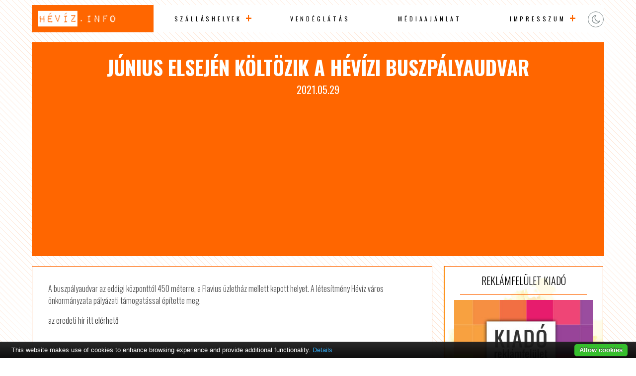

--- FILE ---
content_type: text/html; charset=utf-8
request_url: https://www.google.com/recaptcha/api2/aframe
body_size: 269
content:
<!DOCTYPE HTML><html><head><meta http-equiv="content-type" content="text/html; charset=UTF-8"></head><body><script nonce="vHEZbzFd9zafxaTIWWX9RQ">/** Anti-fraud and anti-abuse applications only. See google.com/recaptcha */ try{var clients={'sodar':'https://pagead2.googlesyndication.com/pagead/sodar?'};window.addEventListener("message",function(a){try{if(a.source===window.parent){var b=JSON.parse(a.data);var c=clients[b['id']];if(c){var d=document.createElement('img');d.src=c+b['params']+'&rc='+(localStorage.getItem("rc::a")?sessionStorage.getItem("rc::b"):"");window.document.body.appendChild(d);sessionStorage.setItem("rc::e",parseInt(sessionStorage.getItem("rc::e")||0)+1);localStorage.setItem("rc::h",'1769314462213');}}}catch(b){}});window.parent.postMessage("_grecaptcha_ready", "*");}catch(b){}</script></body></html>

--- FILE ---
content_type: text/css
request_url: http://www.hevizhotels.hu/wp-content/themes/network/darkmode.css
body_size: 509
content:
@charset "utf-8";
/* CSS Document */

body.dark {
	background-color: #000000;	
	filter: invert(100%);
}
.dark .readmore,
.dark .newsgriditemimage,
.dark .sidebarnewsimage,
.dark .content img,
.dark #footer{
	filter: invert(100%);
}









.toggle-track {
	position: absolute;

	width: 30px;
	height: 30px;
	border-radius: 50%;
	color: rgba(131,141,143,1);

	transition: background-color 0.5s ease;
	border-color: rgba(217,217,217,1);
	border: 1px solid;
	cursor: pointer; 
	font-size: 200%;
}


.toggle-track:hover {

	background-color: rgba(131,141,143,1);
	transition: background-color 0.5s ease;	
}
.dark-button:hover,.light-button:hover  {	color: rgba(217,217,217,1);
}

.dark .toggle-track {
	/* [disabled]background-color: #666; */
}




.dark-button {
  position: absolute;
  top: 50%;
  left: 50%;
  transform: translate(-50%, -50%);
	color: rgba(131,141,143,1);
}

.light-button {
  position: absolute;
  top: 50%;
  left: 50%;
  transform: translate(-50%, -50%);
	display: none;
	color: rgba(131,141,143,1);

	
}
.dark.light-button {
	display: inline;
}

/* ----------------------------  mobil -------------------------------------   */
@media screen and (max-width: 980px) {
/**/

}
